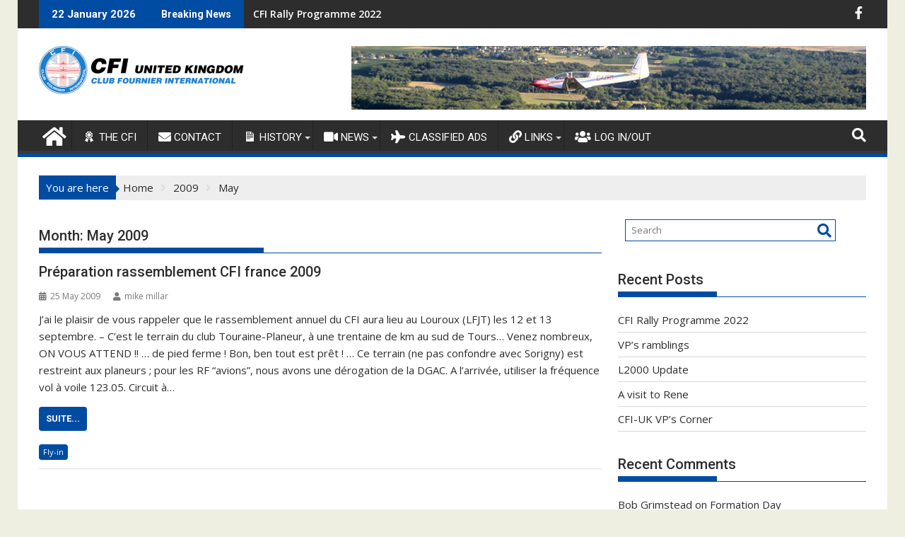

--- FILE ---
content_type: text/plain
request_url: https://www.google-analytics.com/j/collect?v=1&_v=j102&a=1612812066&t=pageview&_s=1&dl=https%3A%2F%2Fuk.club-fournier.org%2F2009%2F05%2F&ul=en-us%40posix&dt=May%202009%20%E2%80%93%20CFI%20United%20Kingdom&sr=1280x720&vp=1280x720&_u=IEBAAEABAAAAACAAI~&jid=2039540020&gjid=1472532124&cid=2046935015.1769097069&tid=UA-142376947-1&_gid=185160817.1769097069&_r=1&_slc=1&z=1162712184
body_size: -451
content:
2,cG-VBCCRWHPPY